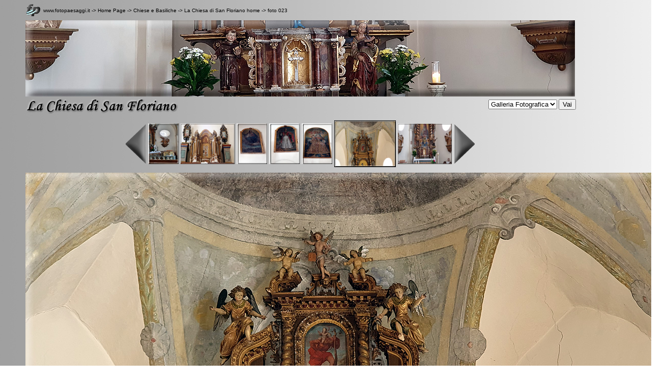

--- FILE ---
content_type: text/html
request_url: http://www.fotopaesaggi.it/fotopaesaggi/Foto_Chiese/Chiesa_San_Floriano/Chiesa_San_Floriano_023.htm
body_size: 1658
content:
<!DOCTYPE html PUBLIC "-//W3C//DTD XHTML 1.0 Transitional//EN" "http://www.w3.org/TR/xhtml1/DTD/xhtml1-transitional.dtd">
<html xmlns="http://www.w3.org/1999/xhtml">
<head>
<link rel="SHORTCUT ICON" href="http://www.fotopaesaggi.it/favicon.ico"/>
<meta http-equiv="Content-Type" content="text/html; charset=utf-8" />
<title>La Chiesa di San Floriano foto 023</title>
<meta http-equiv="Content-Language" content="it" />
<meta name="Keywords" content="Chiesa di San Floriano, Canazei" />
<meta name="description" content="Galleria fotografica con foto scattate alla Chiesa di San Floriano a Canazei" />
	<meta http-equiv="Content-Type" content="text/html; charset=iso-8859-1" />
	<meta name="Robots" content="All" />
	<meta name="Owner" content="Fotopaesaggi" /> 
	<meta name="Author" content="Fotopaesaggi" />  
	<meta name="Copyright" content="Fotopaesaggi" />
<link href="../../css_js/css_foto.css" rel="stylesheet" type="text/css" />
<script type="text/javascript" src="../../css_js/roller.js"></script> 
</head>
<body onload="MM_preloadImages('../../Pulsanti/freccia_d_f2.png','../../Pulsanti/freccia_s_f2.png')">
<div id="Favicon"><img src="../../Pulsanti/favicon.png" width="30" height="30" alt="favicon" /></div>
<div id="percorso">www.fotopaesaggi.it -&gt; <a href="../../../index.htm" title="Vai alla Home Page" target="_top">Home Page</a> -&gt; <a href="../Foto_Chiese.htm" title="Vai alla Galleria Principale" target="_top">Chiese e Basiliche
</a> -&gt; <a href="Chiesa_San_Floriano_home.htm" title="Vai alla Galleria Principale">La Chiesa di San Floriano home</a> -&gt; foto 023</div>
<div id="Testata"><img src="testata.jpg" width="1080" height="150" alt="testata" /></div>
<div id="titolo"><img src="titolo_foto.png" width="850" height="30" alt="titolo" /></div>
<div id="menu">
  <form name="form" id="form">
    <select name="jumpMenu" id="jumpMenu">
      <option value="Chiesa_San_Floriano_home.htm">Galleria Fotografica</option>
      <option value="../Foto_Chiese.htm">Galleria Principale</option>
      <option value="../../../index.htm">Home Page</option>
    </select>
    <input type="button" name="go_button" id= "go_button" value="Vai" onclick="MM_jumpMenuGo('jumpMenu','parent',0)" />
  </form>
</div>
<div id="Miniature">
  <div align="center">
    <table border="0" cellspacing="1" cellpadding="1">
      <tr>
        <td><a title="Vai alla foto 017" href="Chiesa_San_Floriano_017.htm" onmouseout="MM_swapImgRestore()" onmouseover="MM_swapImage('Image10','','../../Pulsanti/freccia_s_f2.png',1)"><img src="../../Pulsanti/freccia_s.png" alt="freccia" name="Image10" id="Image10" /></a></td>
        <td><a title="Vai alla foto 018" href="Chiesa_San_Floriano_018.htm"><img src="Chiesa_San_Floriano 018m.jpg" alt="foto miniatura" name="image20" id="image20" /></a></td>
        <td><a title="Vai alla foto 019" href="Chiesa_San_Floriano_019.htm"><img src="Chiesa_San_Floriano 019m.jpg" alt="foto miniatura" name="image21" id="image21" /></a></td>
        <td><a title="Vai alla foto 020" href="Chiesa_San_Floriano_020.htm"><img src="Chiesa_San_Floriano 020m.jpg" alt="foto miniatura" name="image22" id="image22" /></a></td>
        <td><a title="Vai alla foto 021" href="Chiesa_San_Floriano_021.htm"><img src="Chiesa_San_Floriano 021m.jpg" alt="foto miniatura" name="image24" id="image24" /></a></td>
        <td><a title="Vai alla foto 022" href="Chiesa_San_Floriano_022.htm"><img src="Chiesa_San_Floriano 022m.jpg" alt="foto miniatura" name="image25" id="image25" /></a></td>
		<td><img src="Chiesa_San_Floriano 023m.jpg" alt="foto miniatura" name="image23" id="image23" /></td>
        <td><a title="Vai alla foto 024" href="Chiesa_San_Floriano_024.htm"><img src="Chiesa_San_Floriano 024m.jpg" alt="foto miniatura" name="image26" id="image26" /></a></td>
        <td><img src="../../Pulsanti/freccia_d.png" alt="freccia" name="Image11" id="Image11" /></td>
      </tr>
    </table>
  </div>
</div>
<div id="foto"><a title="Vai alla Foto Successiva" href="Chiesa_San_Floriano_024.htm"><img src="Chiesa_San_Floriano 023.jpg" alt="foto Chiesa di San Floriano" /></a></div>
<div id="copyright">Copyright   : La riproduzione delle foto qui riportate è vietata senza il consenso dell'Autore</div>
<script type="text/javascript">
var _gaq = _gaq || [];
_gaq.push(['_setAccount', 'UA-17559839-1']);
_gaq.push(['_trackPageview']);(function() {
var ga = document.createElement('script'); ga.type = 'text/javascript'; ga.async = true;
ga.src = ('https:' == document.location.protocol ? 'https://ssl' : 'http://www') + '.google-analytics.com/ga.js';
var s = document.getElementsByTagName('script')[0]; s.parentNode.insertBefore(ga, s);})();
</script> 
<script id="CookiesCoffeeBanner" src="https://banner.cookies.coffee/web/banner/c56782c2-16cd-4cd4-8fb8-d75857969b85" type="text/javascript"></script>
</body>
</html>


--- FILE ---
content_type: text/css
request_url: http://www.fotopaesaggi.it/fotopaesaggi/css_js/css_foto.css
body_size: 749
content:
@charset "utf-8";
body,td,th {
	font-family: Verdana, Geneva, sans-serif;
	font-size: 10px;
	color: #000;
}
body {
	background-image: url(../Pulsanti/sfondo.jpg);
	background-repeat: repeat;
}
a {
	font-family: Verdana, Geneva, sans-serif;
	font-size: 10px;
	color: #000;
}
a:link {
	text-decoration: none;
}
a:visited {
	text-decoration: none;
	color: #000;
}
a:hover {
	text-decoration: none;
	color: #FFF;
}
a:active {
	text-decoration: none;
	color: #FFF;
	font-size: 10px;
}

#Favicon {
	position:absolute;
	left:50px;
	top:5px;
	width:30px;
	height:30px;
	z-index:1;
}

#percorso {
	position:absolute;
	left:85px;
	top:15px;
	width:780px;
	height:20px;
	z-index:2;
}

#facebook {
	position:absolute;
	left:880px;
	top:15px;
	width:80px;
	height:20px;
	z-index:3;
}
#Twitter {
	position:absolute;
	left:970px;
	top:15px;
	width:55px;
	height:20px;
	z-index:4;
}
#Email {
	position:absolute;
	left:1035px;
	top:15px;
	width:80px;
	height:20px;
	z-index:5;
}

#Testata {
	position:absolute;
	left:50px;
	top:40px;
	width:1080px;
	height:150px;
	z-index:6;
}

#titolo {
	position:absolute;
	left:50px;
	top:195px;
	width:850px;
	height:35px;
	z-index:7;
	font-family: Verdana, Geneva, sans-serif;
	font-size: 36px;
}

#Miniature {
	position:absolute;
	left:50px;
	top:235px;
	width:1080px;
	height:100px;
	z-index:8;
}
#Miniature div table tr td #image20 {
	height: 80px;
	width: auto;
	border-top-width: 0px;
	border-right-width: 0px;
	border-bottom-width: 0px;
	border-left-width: 0px;
}
#Miniature div table tr td #image21 {
	height: 80px;
	width: auto;
	border-top-width: 0px;
	border-right-width: 0px;
	border-bottom-width: 0px;
	border-left-width: 0px;
}
#Miniature div table tr td #image22 {
	height: 80px;
	width: auto;
	border-top-width: 0px;
	border-right-width: 0px;
	border-bottom-width: 0px;
	border-left-width: 0px;
}
#Miniature div table tr td #image23 {
	height: 90px;
	width: auto;
	border: 1px solid #000;
}
#Miniature div table tr td #image24 {
	height: 80px;
	width: auto;
	border-top-width: 0px;
	border-right-width: 0px;
	border-bottom-width: 0px;
	border-left-width: 0px;
}
#Miniature div table tr td #image25 {
	height: 80px;
	width: auto;
	border-top-width: 0px;
	border-right-width: 0px;
	border-bottom-width: 0px;
	border-left-width: 0px;
}
#Miniature div table tr td #image26 {
	height: 80px;
	width: auto;
	border-top-width: 0px;
	border-right-width: 0px;
	border-bottom-width: 0px;
	border-left-width: 0px;
}
#Miniature table tr td a #Image10 {
	height: 80px;
	width: auto;
	border-top-width: 0px;
	border-right-width: 0px;
	border-bottom-width: 0px;
	border-left-width: 0px;
}
#Miniature table tr td a #Image11 {
	height: 80px;
	width: auto;
	border-top-width: 0px;
	border-right-width: 0px;
	border-bottom-width: 0px;
	border-left-width: 0px;
}

#foto {
	position:absolute;
	left:50px;
	top:340px;
	width:1080px;
	height:600px;
	z-index:9;
	text-align: center;
}
#foto a img {
	border-top-width: 0px;
	border-right-width: 0px;
	border-bottom-width: 0px;
	border-left-width: 0px;
}
#copyright {
	position:absolute;
	left:50px;
	top:945px;
	width:1080px;
	height:15px;
	z-index:10;
	text-align: center;
}
#menu {
	position:absolute;
	left:922px;
	top:195px;
	width:210px;
	height:25px;
	z-index:11;
	text-align: right;
}

#Sfondo {
	position:absolute;
	left:960px;
	top:15px;
	width:180px;
	height:20px;
	z-index:12;
	font-family: Verdana, Geneva, sans-serif;
	font-size: 12px;
	text-align: center;
	color: #FFF;
}
#Sfondo a {
	font-family: Verdana, Geneva, sans-serif;
	font-size: 12px;
	color: #000;
	font-weight: 300;
}
#Sfondo a:link {
	text-decoration: none;
}
#Sfondo a:visited {
	text-decoration: none;
	color: #000;
}
#Sfondo a:hover {
	text-decoration: none;
	color: #FFF;
}
#Sfondo a:active {
	text-decoration: none;
	color: #FFF;
	font-size: 12px;
}
#video {
	position: absolute;
	left: 50px;
	top: 243px;
	width: 1080px;
	height: 514px;
	z-index: 9;
	text-align: center;
}
